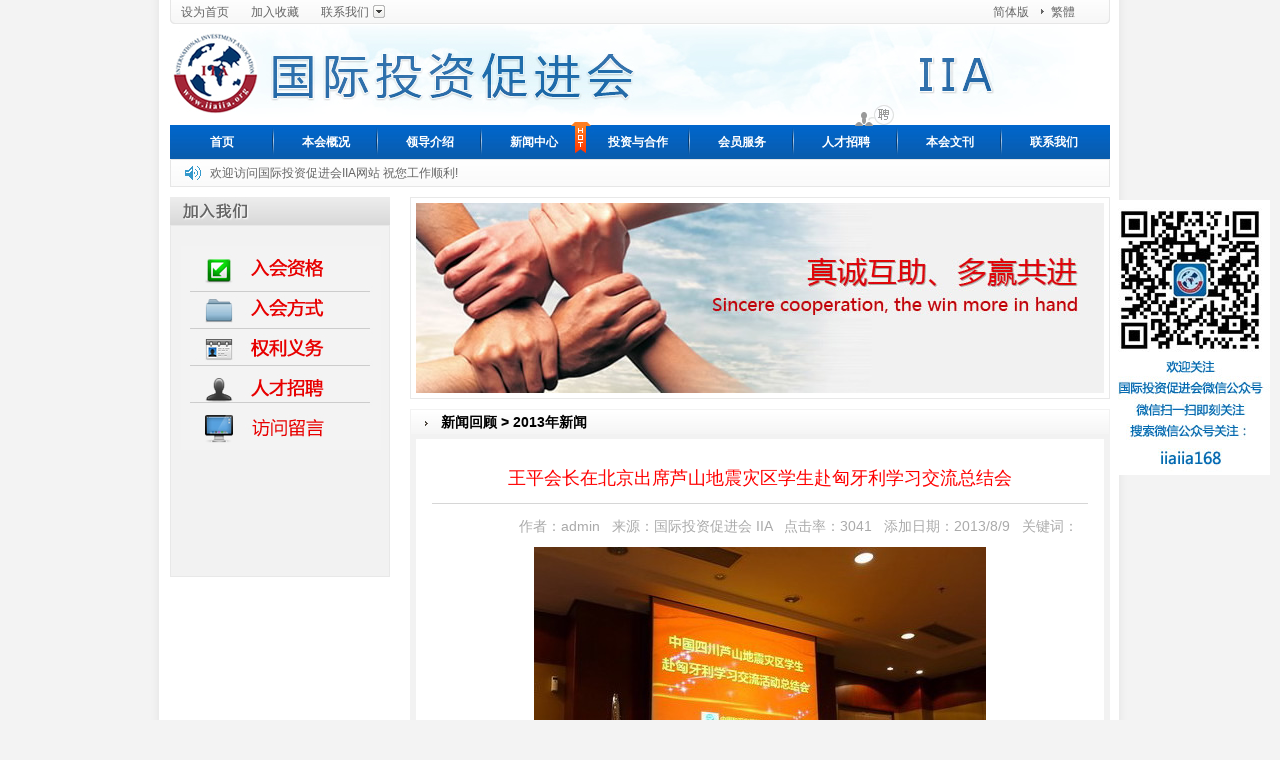

--- FILE ---
content_type: text/html
request_url: http://iiaiia.org/NewShow.asp?byID=1423
body_size: 6925
content:

<!DOCTYPE html PUBLIC "-//W3C//DTD XHTML 1.0 Transitional//EN" "http://www.w3.org/TR/xhtml1/DTD/xhtml1-transitional.dtd">
<html xmlns="http://www.w3.org/1999/xhtml">
<head>

<meta http-equiv="Content-Type" content="text/html; charset=gb2312" />
<meta http-equiv="X-UA-Compatible" content="IE=7">
<title>国际投资促进会IIA - 国际投资促进会、投资促进会、促进会、IIA、国际投资IIA</title>
<meta name="keywords" content="国际投资促进会、投资促进会、促进会、IIA、国际投资IIA、国际投资促进会IIA"/>
<meta name="description" content="本会是依照香港法例在香港政府注册, 属国际性、服务性及非营利的社团组织，在香港、深圳设有境内和境外两个总部，在美洲、澳洲、韩国、日本、北京、上海等地均设有分会，拥有会员单位逾五百家，会员四千余人。曾与中国多个城市合作策划和举办过城市招商、项目推介活动，也帮助过众多企业走出国门获取资金与技术、展示企业风采。"/>
<link href="style/css.css" rel="stylesheet" type="text/css" />
<script language="javascript" src="style/js.js"></script>
</head>

<body>
<center>

<!--头部开始-->
<div class="Top_bj">
	<ul>
		<li><a href="#" onClick="this.style.behavior='url(#default#homepage)';this.setHomePage('http://www.iiaiia.org')">设为首页</a></li>
		<li><a href="javascript:window.external.AddFavorite('http://www.hfyyxx.cn', '添加国际投资促进会到收藏夹');">加入收藏</a></li>
		<li><a href="about.asp?t=t5">联系我们</a></li>
		<li style="float:right;"><A id="asp99" class="menu">繁體</A>
<Script Language=Javascript Src="gb2big5.Js"></Script></li>
		<li style="float:right; text-align:center;"><a href="index.asp">简体版</a></li>
	</ul>
</div>
<div class="Name_img"><img src="Images/name.jpg" /></div>
<!--导航开始-->
<div class="Dh_bj">
	<ul>
		<li><a href="index.asp" class="w">首页</a></li>
		<li><a href="about.asp?t=t1" class="w">本会概况</a></li>
		<li><a href="about.asp?t=t6" class="w">领导介绍</a></li>
		<li style="background:none"><a href="news.asp" class="w">新闻中心</a></li>
		<li><a href="News.asp?news_kind=1353" class="w">投资与合作</a></li>
		<li><a href="News.asp?news_kind=1341" class="w">会员服务</a></li>
		<li><a href="job.asp?Flag=r" class="w">人才招聘</a></li>
		<li><a href="News.asp?news_kind=1295" class="w">本会文刊</a></li>
		<li style="background:none"><a href="about.asp?t=t5" class="w">联系我们</a></li>
	</ul>
</div>
<div class="Hot_bj">欢迎访问国际投资促进会IIA网站 祝您工作顺利!</div>

<!--导航结束-->     
<!--头部结束-->
<!--中部一版开始-->
<div class="Center_about">
<!--left-->
<div class="about_left" style="margin-top:-10px;">
<div class="about_1" style="margin-top:10px;"></div>
<div class="about_1_txt">
	<ul style="margin-top:10px;">
		<li style="height:204px; margin-top:10px;"><img src="Images/ks.jpg" border="0" usemap="#Map" />
<map name="Map" id="Map">
  <area shape="rect" coords="65,9,154,36" href="Join.asp?t=t12" />
<area shape="rect" coords="70,47,151,78" href="Join.asp?t=t13" />
<area shape="rect" coords="68,88,144,114" href="Join.asp?t=t14" />
<area shape="rect" coords="66,128,153,154" href="job.asp?Flag=r" />
<area shape="rect" coords="69,165,166,194" href="job.asp?Flag=g" />
</map></li>
	</ul>
</div>
</div>
<!--left-->
<!--right-->
<div class="about_right">
<div class="about_banner"><img src="Images/about_banner.jpg" style="padding:5px;" /></div>
<div class="about_l">
<div class="about_b">新闻回顾 > 2013年新闻</div>
<div class="about_txt">
<div class="ashow">

<ul>
   <li class="th1">王平会长在北京出席芦山地震灾区学生赴匈牙利学习交流总结会</li>  
   <li class="attrSet">作者：admin &nbsp; 来源：国际投资促进会 IIA &nbsp; 点击率：3041 &nbsp; 添加日期：2013/8/9 &nbsp; 关键词：</li>
   
   <li style="padding:8px; text-align:center;"><img src="UpLoadFile/News/2013080959250985.jpg" /></li>
   
   <li class="Ncontent"><P>&nbsp;&nbsp;&nbsp;&nbsp;&nbsp; 应匈牙利国会副主席、塞格德大学孔子学院理事会主席乌伊海伊·伊什特万邀请，国际投资促进会资助的50名来自四川芦山地震灾区的学生于7月25日至8月6日赴匈进行了学习交流活动。7日，50名参加活动的学生圆满结束交流访问行程后顺利回国，并在京举行了交流总结会。中国和平发展基金会副秘书长季平、国际投资促进会会长王平、国际投资促进会理事李海成、参与交流活动学生代表等分别发表了总结演讲。</P>
<P>&nbsp;&nbsp;&nbsp;&nbsp;&nbsp;&nbsp; 此次四川芦山地震灾区学生赴匈牙利学习交流团先后前往匈牙利巴拉顿湖夏令营地、塞格德和布达佩斯三地开展了丰富多彩的学习交流活动。在匈牙利学习交流期间，孩子们不仅学习了当地的语言，了解当地的文化，还参观了塞格德大学及塞大孔子学院、市政厅和南匈牙利日报社等，了解了塞格德的城市建设，匈牙利的文化教育。同时还前往布达佩斯，参观了匈牙利国会大厦、英雄广场等，了解了这座欧洲著名古城的历史，感受到了匈牙利独特的建筑风格和民族文化。</P></li>
   
   <li id="goChose">   
      <span>上一篇：<a href='?byID=1420'>厉无畏主席、王平会长在湖北荆州出席“中国·荆州文化创意产业发展论坛”</a></span>
      <span>下一篇：<a href='?byID=1425'>厉无畏、王平出席中国(会宁)第一届亚麻产业与健康高峰论坛</a></span>
   </li>
</ul>

</div>
</div>
</div>
</div>
<!--right-->
</div>
<!--中部一版结束-->




<!--foot-->
<div class="linkBox">
   <h1>友情链接</h1>
   <div>
      <a href='http://www.gov.cn/' target='_blank'>中国政府网</a>|<a href='http://www.zytzb.gov.cn/' target='_blank'>中共中央统战部</a>|<a href='https://www.idcpc.org.cn/' target='_blank'>中共中央对外联络部</a>|<a href='http://www.minge.gov.cn/' target='_blank'>中国民革中央</a>|<a href='http://www.cnie.org.cn/www/index.asp' target='_blank'>中国民间组织国际交流促进会</a>|<a href='http://www.cpapd.org.cn/cn/index.asp' target='_blank'>中国人民争取和平与裁军协会</a>|<a href='http://www.cupl.edu.cn/' target='_blank'>中国政法大学</a>|<a href='http://www.ciids.cn/' target='_blank'>国家创新与发展战略研究会</a>|
   </div>
</div>

<div class="foot"><a href="index.asp" class="b">首 页</a>  |   <a href="about.asp?t=t1" class="b">本会概况</a>   |   <a href="news.asp" class="b">新闻中心</a>   |   <a href="News.asp?news_kind=1341" class="b">会员服务</a>  |  <a href="about.asp?t=t5" class="b">联系我们</a> | <a href="site_manage/index.html" target="_blank" class="b">后台管理</a> </div>

<div class="foot_banner">版权所有：国际投资促进会IIA - 国际投资促进会、投资促进会、促进会、IIA、国际投资IIA COPYRIGHT (C) 2010 ALL RIGHTS RESERVED 请勿镜像！<br /> 
电话：0755-83673721 传真：0755-83673701   E-mail：iia852@iiaiia.org 
公司地址：深圳市深南大道6029号世纪豪庭31C2  技术支持：<a href="http://www.95net.net" target="_blank">九五网络</a>  <a href="http://www.95webnet.cn" target="_blank">九五策划</a><br />
<span style="color:#FF0000">  您是本站第 <font color='#FF0000'>10234158</font> 位访客！</span>&nbsp;<script src="http://s22.cnzz.com/stat.php?id=3356114&web_id=3356114&show=pic" language="JavaScript"></script>
<a href="http://www.lizoom.com">高空作业平台</a>
</div>

<div style="position:fixed; z-index:999; right:10px; top:200px; width:160px; height:275px;"><img src="ewm.jpg" /></div>
<!--foot-->

</center>
</body>
</html>


--- FILE ---
content_type: text/css
request_url: http://iiaiia.org/style/css.css
body_size: 13095
content:
/* CSS Document */
body,td,th{
  font-size:12px; font-family: Arial, Helvetica, sans-serif; color:#666;	
}
body{
  margin:0px; padding:0px; background:url(../Images/bj.jpg) center top repeat-y; background-color:#F3F3F3; 
}
div,dl,dt,dd,ul,li,ol,span,h1,p,form,center{
  margin:0px; padding:0px; list-style:none; overflow:hidden;	
}
img{
  border:none;	
}
a:link,a:visited{
  color:#666; text-decoration:none;
}
a:hover,a:active{
  color:#FF0000; text-decoration:underline;	
}
a.w:link,a.w:visited{
  color:#FFF; text-decoration:none; font-weight:bold;
}
a.w:hover,a.w:active{
  color:#FFCC00; text-decoration:underline;	font-weight:bold;
}

a.title:link,a.title:visited{
  color:#0560BB; text-decoration:none; font-weight:bold;
}
a.title:hover,a.title:active{
  color:#000000; text-decoration:underline;	font-weight:bold;
}


a.more:link,a.more:visited{
  color:#FFFFFF; text-decoration:none; font-weight:bold;
}
a.more:hover,a.more:active{
  color:#000000; text-decoration:underline;	font-weight:bold;
}


a.b:link,a.b:visited{
  color:#ffffff; text-decoration:none; font-weight:bold;
}
a.b:hover,a.b:active{
  color:#ffffff; text-decoration:underline;	font-weight:bold;
}
.dis{ display:none; }
/*头部样式*/

.Top_bj{
	width:940px; height:24px; background:url(../Images/top_bj.jpg) left top no-repeat; text-align:left;
}
.Top_bj ul li{
	width:70px; height:24px; line-height:24px; text-align:left; float:left; text-indent:11px;
}
.Name_img{
	width:940px; height:101px;
}
.Dh_bj{
	width:940px; height:35px; background: url(../Images/Dh_bj.jpg) left top no-repeat; text-align:left;
}
.Dh_bj ul li{
	width:104px; height:35px; line-height:34px; background:url(../Images/Dh_lie.jpg) right top no-repeat; text-align:center; float:left;
}
.Hot_bj{
	width:940px; height:27px; background:url(../Images/Hot_bj.jpg) left top no-repeat; line-height:27px; text-align:left; text-indent:40px;
}
/*中部样式01*/
.Center_01{
	width:940px; height:260px; text-align:left; margin-top:10px;
}
.N_left{
	width:135px; height:260px; float:left;
}
.N_txt{
	width:118px; height:240px; border:solid 1px #E6E6E6; text-align:center; background-color:#F5F5F5;
}
.N_txt ul li{
	width:118px; height:38px; background:url(../Images/N_left_bj.jpg) center center no-repeat; text-align:center; line-height:38px;
}

.C_center{
	width:430px; height:252px; border:solid #CCCCCC 1px; text-align:center; padding-top:5px; float:left;
}
.R_rigth{
	width:360px; height:260px; float:right;
}
.R_rigth_title{
	width:360px; height:30px;
}
.t{ height:30px; width:350px; clear:both; background:url(../Images/news_bj.jpg) no-repeat center top; line-height:30px; text-align:right; padding-right:10px; }
.R_txt{
	width:360px; height:40px; border-bottom: dashed 1px #cccccc; line-height:40px; text-align: center; font-family:"微软雅黑"; font-size:16px; font-weight:bold; color:#FF0000;
}


.R_news{
	 width:320px; height:120px; margin-left:5px; 
}

.R_t{
	width:320px; height:185px; text-align:left;
}
.R_t li{
	width:98%; height:23px; float:left; background:url(../Images/ico.jpg) left center no-repeat; line-height:23px; text-align:left; text-indent:14px; overflow:hidden;
}
.R_t li span{
	width:80px; height:24px; line-height:23px; float:right; overflow:hidden; color:#999999;
}

.R_l0{
	 width:350px; height:185px;
}

.R_b{
	width:350px; height:185px; text-align:left;
}
.R_b li{
	width:99%; height:23px; float:left; background:url(../Images/ico.jpg) left center no-repeat; line-height:23px; text-align:left; text-indent:14px;
}
.R_b li span{
	width:80px; height:24px; line-height:23px; float:right; overflow:hidden; color:#999999;
}


.R_l{
	display:block; width:450px; height:185px; overflow:hidden;
}

.R_d{
	width:450px; height:185px; text-align:left;
}
.R_d li{
	width:99%; height:24px; float:left; line-height:23px; text-align:left; 
}
.R_d li span{
	display:block; width:80px; height:24px; line-height:23px; float:right; overflow:hidden;  color:#999999;
}


.R_zhu{
	 width:238px; height:180px; float:right; border:solid 1px #E6E6E6;
}

.R_u{
	width:230px; height:180px; text-align:right; margin-left:5px;
}
.R_u li{
	width:99%; height:23px; float:left; background:url(../Images/ico.jpg) left center no-repeat; line-height:23px; text-align:left; text-indent:14px;
}

/*中部样式02*/
.Center_02{
	width:940px; height:210px; text-align:left; margin-top:15px; 
}

.C_tile_bj{
	width:940px; height:28px; background:url(../Images/Center_news_bj.jpg) left top no-repeat;
}
#hdm{
  margin:0px; padding:0px; display:block; float:left; line-height:28px;width:940px; height:28px;
}
#hdm li{
float:left; list-style:none; text-align:center;width:150px; height:28px;text-align:center; line-height:28px; font-family:"微软雅黑"; font-size:15px; float:left; cursor:pointer; color:#12569b; font-weight:bold; background:url(../Image/hdm_bg3.jpg) center top no-repeat;
}
#hdm .Fos{
   background:url(../Image/hdm_bg.jpg) no-repeat center top;	
}


.clearbox{
 width:940px; height:180px; margin:0px auto; clear:both; padding-top:8px;
}
.clearbox li{
  height:25px; line-height:25px;  text-align:right; padding-right:10px; padding-left:8px; clear:both;	
}
.clearbox li a{ float:left; }

#ct_box3{
  float:rigth; width:485px; height:180px; 
}


.hdm_body1{
  display:block; width:450px; height:178px; overflow:hidden;
}
.hdm_body2{
  display:none; width:450px; height:178px; overflow:hidden;
}
.hdm_body3{
  display:none; width:450px; height:178px; overflow:hidden;
}
.hdm_body4{
  display:none; width:450px; height:178px; overflow:hidden;
}

.hdm_body5{
  display:none; width:450px; height:178px; overflow:hidden;
}

.hdm_body6{
  display:none; width:450px; height:178px; overflow:hidden;
}



/*中部样式03*/
.Center_03{
	width:940px; height:260px; text-align:left; margin-top:10px; 
}

.T_left{
	width:345px; height:260px; float:left; overflow:hidden;
}
.T_title{
	width:335px; height:25px; background:url(../Images/titel_c.jpg) left top no-repeat; line-height:25px;
}

.T_span{
	width:90px; height:25px; text-align:center; float:left; line-height:25px; font-weight:bold;
}

.T_span01{
	width:40px; height:25px; text-align:center; float:right; line-height:25px; font-weight:bold;
}
.T_txt{
	width:333px; height:228px; border:solid 1px #EAEAEA; margin-top:5px;
}

.t_img{
	width:320px; height:90px; margin:5px;
}

.t_li{
	width:110px; height:84px; text-align:center; float:left; border:solid 1px #CCCCCC;
}

.t_li_title{ width:206px; height:25px; line-height:25px; float:left; color:#0066CC; font-size:14px; font-weight:bold; text-align:right; overflow:hidden;
}

.t_li_txt{
	width:200px; height:70px; line-height:22px; overflow:hidden; float:right; text-align:left;
}
.t_video{
	width:240px; height:260px; background:url(../Images/video.jpg) left top no-repeat; float:right;
}

/*中部样式04*/
.Center_04{
	width:940px; height:580px; text-align:left; margin-top:10px; 
}

.Gg_banner{
	width:685px; height:85px; float:left;
}

.P_img{
	width:685px; height:25px; margin-top:10px; float:left;
}

.photo{
	width:683px; height:180px; border:solid 1px #E6E6E6; float:left;
}

.marquee{
  width:680px; float:left; height:180px; margin-top:6px;
}
.marquee li{
  width:150px; float:left; text-align:center; margin:8px;	
}
.marquee li img{
  width:140px; height:120px; padding:4px; border:1px #D6D6D6 solid;	
}
.marquee li span{
  display:block; height:30px; line-height:30px; width:130px; overflow:hidden;
}

.news_3{
	width:699px; height:260px;float:left; margin-top:10px;
}

.right_title{
	width:240px; height:28px; float:right;
}

.zg{
	width:240px; height:140px; float:right;
}

.zg ul li{
	width:240px; height:60px; margin-top:10px;
}
.foot{
	width:940px; height:30px; background: url(../Images/bt_bj.jpg) left top repeat-x; text-align:center; line-height:30px; color:#FFFFFF;
}
.linkBox{
	width:938px; border:1px #D6D6D6 solid; margin:8px auto;
}
.linkBox h1{
  margin:0px; padding:0px; height:30px; background: url(../Images/bt_bj.jpg) left top repeat-x; line-height:30px; text-align:left; text-indent:10px; font-weight:bold; color:#FFF; font-size:14px;	
}
.linkBox div{
  padding:8px; text-align:left; line-height:24px; word-break:break-all;
}
.linkBox div a{
  display:inline-block; margin:0px 8px;
}

.foot_banner{
	width:940px; height:100px; background:url(../Images/bt_bammer.jpg) left top repeat-x; line-height:30px; padding-top:10px;
}

/*内页样式*/
.about_left{
	width:220px; height: auto;float:left; margin:0px;
}

.about_title{
	width:220px; height:28px; background:url(../Images/about_title.jpg) left top no-repeat; line-height:28px; text-indent:20px; color:#FF3300; font-size:14px; font-weight:bold;
}
.about_left_txt{
	width:218px; height:200px; background-color:#F2F2F2; border:solid 1px #E8E8E8;
}
.about_left_txt ul li{
	width:216px; height:40px; line-height:40px; text-align:center; background:url(../Images/about_bj.jpg) center center no-repeat;
}

.about_1_txt{
	width:218px; height:350px; background-color:#F2F2F2; border:solid 1px #E8E8E8;
}
.about_1_txt ul li{
	width:200px; height:25px; line-height:25px; text-align:left; margin-left:10px; color:#0066CC; font-size:16px; font-weight:bold ; font-family:微软雅黑;}


.about_right{
	width:700px; height:auto; float:right;
}

.Center_about{
	width:940px; height:auto; text-align:left; margin-top:10px; margin-bottom:10px;
}

.about_banner{
	width:698px; height:200px; border:solid 1px #E8E8E8;
}


.about_1{
	width:220px; height:28px; background:url(../Images/about_1.jpg) left top no-repeat; line-height:28px; text-indent:20px; color:#FF3300; font-size:14px; font-weight:bold;
}


.about_l{
	width:698px; height:auto; background:#F2F2F2; margin-top:10px; border:solid 1px #F2F2F2;
}

.about_b{
	width:698px; height:24px; line-height:24px; background:url(../Images/about_b.jpg) left top no-repeat; color:#000000; font-size:14px; font-weight:bold; text-indent:30px;
}

.about_txt{
	width:676px; height:auto;background:#FFFFFF; margin:5px;padding:6px; line-height:23px; font-size:14px;
}

.ashow{
  padding:10px; text-align:left; margin-top:8px; clear:both; line-height:24px;font-size:14px;
}

.eImg li{
  width:165px; float:left; text-align:center;
}
.eImg li img{
  width:150px; height:112px; padding:3px; border:1px #D6D6D6 solid;
}
.eImg li span{
  display:block; height:24px; line-height:24px;	
}
#Page{
  height:40px; clear:both; text-align:center;
}
#Page ul{
  height:20px; margin-top:10px;	
}
#Page ul li{
  display:inline; border:1px #D6D6D6 solid; padding:0px 5px; line-height:20px; margin:0px 2px; font-weight:bold; cursor:pointer;
}
#Page .Focuss{
  border:none; color:#FF0000;	
}
#Page .text{
  font-weight:normal; border:none;
}
#Page0{
  clear:both; width:100%; margin:0px auto; height:40px; text-align:center; line-height:40px;
}
#Page0 a{
  display:inline; margin:0px 4px;
}
#Page0 span{
  display:inline; color:#FF0000; margin:0px 4px;
}
.xz dt{
  font-size:20px; font-family:微软雅黑; height:30px; line-height:30px; border-bottom:1px #D6D6D6 solid; color:#FF0000; text-indent:10px; clear:both; display:block;
}
.xz dd{
  margin-top:10px; clear:both;
}
.xz dd samp{
  float:left; width:210px; height:288px; background:url(../Image/Page/tbg.jpg) no-repeat center top; text-align:center;	
}
.xz dd span{
  float:right; line-height:24px; text-align:left; display:block; width:500px; font-size:14px;	
}
.xz dd samp img{
  margin-top:5px;	
}

.setList li{
  height:31px; line-height:31px; text-align:left; background:url(../Image/ico.jpg) no-repeat 1%; border-bottom:1px #D6D6D6 dashed; padding-left:20px; font-size:14px;
}
.setList li span{
  display:block; float:right; width:100px; padding-left:0px; text-align:center; color:#AAA;	
}

.ctit{
  height:23px; text-align:left; background:url(../Image/Page/cbg.jpg) repeat-x; border:1px #E3E3E3 solid; line-height:23px; text-indent:10px; font-family:微软雅黑; font-size:14px; color:#FF7900; margin:5px auto; font-weight:bold;
}
.picSet{
  width:100%; clear:both; margin:8px auto;	
}

.th1{
  font-size:18px; margin:0px; padding:0px; color:#FF0000; font-family:微软雅黑; line-height:30px; text-align:center; clear:both; border-bottom:1px #D6D6D6 solid; padding-bottom:10px;	
}
.attrSet{
  line-height:25px; text-align:right; padding-right:10px; margin-top:10px; color:#AAA;
}
.Fread{
  border:1px #F9A2A8 solid; border-width:1px 0px; line-height:22px; text-align:left; margin:5px; padding:5px; background:#FFF0F3;	
}
.Fread samp{
  font-weight:bold; color:#000;	
}
.Ncontent{
  margin:5px; line-height:24px; text-align:left;
}
#goChose{
  line-height:25px; text-align:center; border-top:1px #D6D6D6 solid; padding-top:10px; margin-top:10px;	
}
#goChose span{
  display:block; float:left; width:48%;	
}

.img{
	width:750px; height:70px; text-align:center;margin-top:7px;

}



--- FILE ---
content_type: application/javascript
request_url: http://iiaiia.org/style/js.js
body_size: 1845
content:
// JavaScript Document
  function $(id)
  {
     return document.getElementById(id);
  }
  
  function chosedh(obj,showobj,num)
  {
    for (i=0;i<=num;i++){
	
		$(obj+i).style.color="#FFFFFF";	
		$(obj+i).style.backgroundImage="";
		$(obj+i+"x").style.display="none";
	}
	 $(showobj).style.backgroundImage="url(/Image/over_bg.jpg)";
	 $(showobj).style.backgroundPosition="center center";
	 $(showobj).style.backgroundRepeat="no-repeat";
	 $(showobj+"x").style.display="block";
  }
  
function hdm(show_td,show_div,alldiv,alltd){
	
      div=alldiv.split("|");
	  td=alltd.split("|");
	  
	  
	  for(i=0;i<div.length;i++){
		  
		  $(div[i]).style.display="none";
		  $(td[i]).style.color="#12569b";
		  $(td[i]).style.backgroundImage = "url(/Image/hdm_bg3.jpg)";	
	  }
	  $(show_div).style.display="block";
	  $(show_td).style.color="#FF6600";
	  $(show_td).style.backgroundImage = "url(/Image/hdm_bg.jpg)";

}
function hdm1(show_td,show_div,alldiv,alltd){
	
      div=alldiv.split("|");
	  td=alltd.split("|");
	  
	  
	  for(i=0;i<div.length;i++){
		  
		  $(div[i]).style.display="none";
		  $(td[i]).style.color="#12569b";
		  $(td[i]).style.backgroundImage = "url(/Image/hdm_bg1.jpg)";		  
	  }
	  $(show_div).style.display="block";
	  $(show_td).style.color="#FF0000";
	  $(show_td).style.backgroundImage = "url(/Image/hdm_bg.jpg)";
}

function hdm2(show_td,show_div,alldiv,alltd){
	
      div=alldiv.split("|");
	  td=alltd.split("|");
	  
	  
	  for(i=0;i<div.length;i++){
		  
		  $(div[i]).style.display="none";
		  $(td[i]).style.color="#12569b";
		  $(td[i]).style.backgroundImage = "url(/Image/hdm_bb1.jpg)";		  
	  }
	  $(show_div).style.display="block";
	  $(show_td).style.color="#FF0000";
	  $(show_td).style.backgroundImage = "url(/Image/hdm_bb.jpg)";
}

